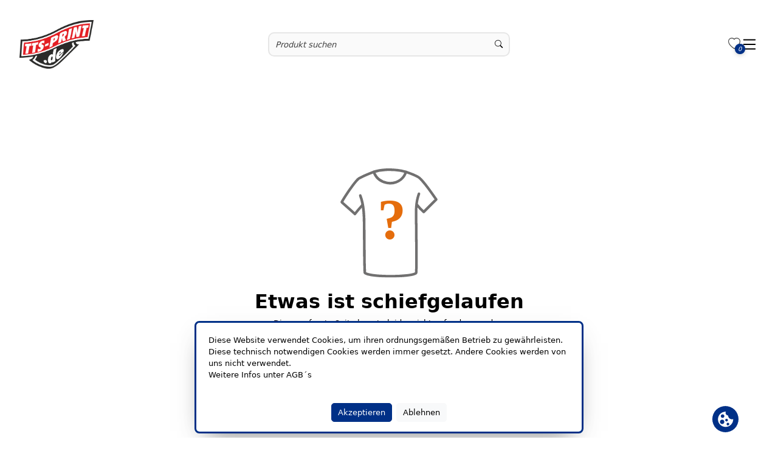

--- FILE ---
content_type: text/javascript; charset=utf-8
request_url: https://www.tts-textil.de/chunk-P6YWYGDT.js
body_size: 1584
content:
import{h as u,i as d}from"./chunk-MH6FSZ6K.js";import{Ba as p}from"./chunk-FHS4DZPF.js";import{Aa as m,Ta as l,ka as h,oa as o}from"./chunk-AQEIAFYD.js";var I=(()=>{let r=class r{constructor(t,i,e,s){this.document=t,this.platformId=i,this.configService=e,this.cookieService=s}processCookies(){this.cookieService.check("accepted")&&this.cookieService.get("accepted")==="true"&&this.processAnalyticsScript()}processAnalyticsScript(){let t=this.configService.CONFIGS.analytics;if(!t)return;if(!t.includes("<script")){this.executeAnalyticsScript(t);return}let i=/(<script[^>]*>.*?<\/script>|<script[^>]*\/>)/gi,e=t.split(i);for(let c=0;c<e.length;c++){let a=/<script[^>]*(?:src=".*?")?>([\s\S]*?)<\/script>|<script[^>]*\/>/gi,f=e[c].match(a);e[c]=f?f.join(""):""}let s=[];e.forEach(c=>{c!==""&&s.push(c)}),s.forEach(c=>{this.hasSrcAttribute(c)?this.appendAnalyticsScript(c):this.executeAnalyticsScript(c)}),this.removeDuplicateScripts()}hasSrcAttribute(t){return/<script\s+[^>]*src\s*=\s*("[^"]*"|'[^']*')/i.test(t)}executeAnalyticsScript(t){if(!t)return;let i=/<script\b[^>]*>([\s\S]*?)<\/script\b[^>]*>/,e=t.match(i),s=t;return e&&(s=e[1]),Function(s)()}appendAnalyticsScript(t){if(!t)return;let e=/src="([^"]*)"/i.exec(t),s=e?e[1]:"",c=this.document.createRange().createContextualFragment(t);p(this.platformId)&&this.document.body.appendChild(c)}removeDuplicateScripts(){if(p(this.platformId)){let t=document.getElementsByTagName("script"),i=new Map;for(let e of Array.from(t)){let s=e.getAttribute("src");s&&(i.has(s)?e.remove():i.set(s,e))}}}};r.\u0275fac=function(i){return new(i||r)(o(m),o(l),o(d),o(u))},r.\u0275prov=h({token:r,factory:r.\u0275fac,providedIn:"root"});let n=r;return n})();export{I as a};
